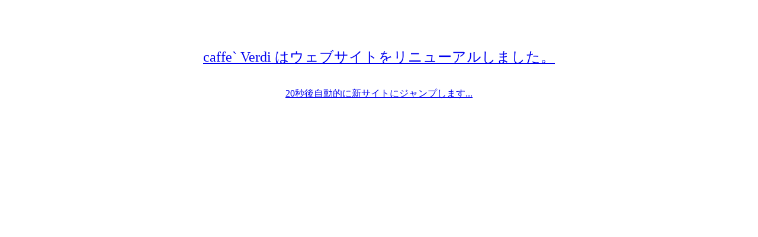

--- FILE ---
content_type: text/html; charset=euc-jp
request_url: https://www.verdi.jp/notes/notes.cgi?+2012%2F07+2012%2F07%2F08++
body_size: 195
content:
<HTML>
<HEAD>
	<META HTTP-EQUIV="refresh" CONTENT="20; URL=http://www.verdi.jp/">
	<TITLE></TITLE>
</HEAD>
<BODY BGCOLOR="white">
<BR><BR>
<DIV ALIGN="center"><A HREF="http://www.verdi.jp/" TARGET="_top"><br /><br /><font size="5">caffe` Verdi はウェブサイトをリニューアルしました。</font><br /><br /><br />20秒後自動的に新サイトにジャンプします...</A></DIV>
<BODY>
</HTML>

